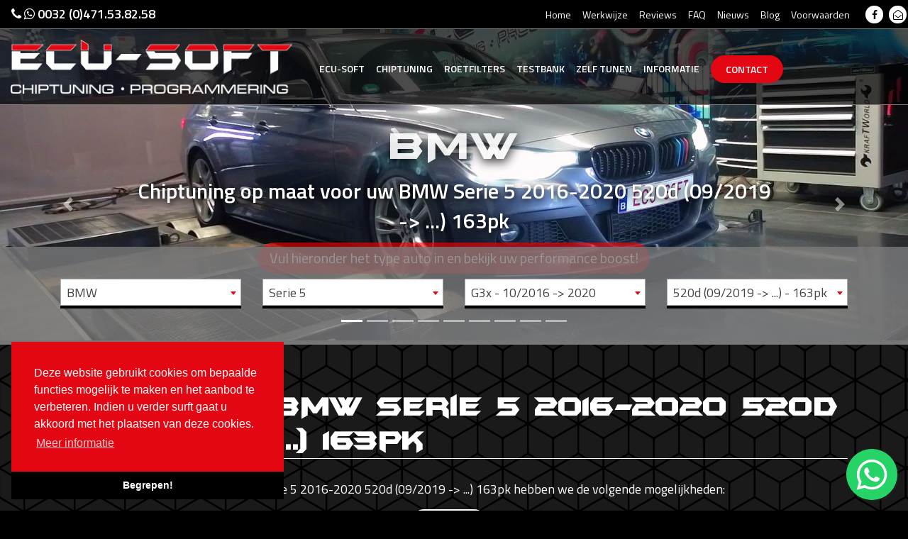

--- FILE ---
content_type: text/html; charset=UTF-8
request_url: https://www.ecu-soft.be/chiptuning/bmw/serie-5/7362/520d-09-2019-163-15201
body_size: 12789
content:
<!DOCTYPE html>
<html>
    <head>
        <meta charset="UTF-8">
        <!--[if IE]><meta http-equiv="X-UA-Compatible" content="IE=edge"><![endif]-->
        <meta name="viewport" content="width=device-width, initial-scale=1, shrink-to-fit=no">
        <meta name="msapplication-config" content="none"/>
        <title>Chiptuning BMW Serie 5 2016-2020 520d (09/2019 -&gt; ...) 163pk - ECU Soft Chiptuning</title>
        <meta name="title" content="Chiptuning BMW Serie 5 2016-2020 520d (09/2019 -&gt; ...) 163pk" />
        <meta name="description" content="Wilt u chiptuning op maat voor uw BMW Serie 5 2016-2020 520d (09/2019 -&gt; ...) 163pk? Bekijk ons chiptuning overzicht voor chiptuning op maat voor elke BMW Serie 5 2016-2020 520d (09/2019 -&gt; ...) 163pk." />
        <meta name="keywords" content="chiptuning, chippen, tunen, merken, BMW, Serie 5, 2016, 2020, 520d (09/2019 -&gt; ...), 163" />

                    <link rel="shortcut icon" href="/build/frontend/images/favicons/favicon.ico" type="image/x-icon" />
<link rel="apple-touch-icon" sizes="57x57" href="/build/frontend/images/favicons/apple-icon-57x57.png" />
<link rel="apple-touch-icon" sizes="60x60" href="/build/frontend/images/favicons/apple-icon-60x60.png" />
<link rel="apple-touch-icon" sizes="72x72" href="/build/frontend/images/favicons/apple-icon-72x72.png" />
<link rel="apple-touch-icon" sizes="76x76" href="/build/frontend/images/favicons/apple-icon-76x76.png" />
<link rel="apple-touch-icon" sizes="114x114" href="/build/frontend/images/favicons/apple-icon-114x114.png" />
<link rel="apple-touch-icon" sizes="120x120" href="/build/frontend/images/favicons/apple-icon-120x120.png" />
<link rel="apple-touch-icon" sizes="144x144" href="/build/frontend/images/favicons/apple-icon-144x144.png" />
<link rel="apple-touch-icon" sizes="152x152" href="/build/frontend/images/favicons/apple-icon-152x152.png" />
<link rel="apple-touch-icon" sizes="180x180" href="/build/frontend/images/favicons/apple-icon-180x180.png" />
<link rel="icon" type="image/png" sizes="36x36"  href="/build/frontend/images/favicons/android-icon-36x36.png">
<link rel="icon" type="image/png" sizes="48x48"  href="/build/frontend/images/favicons/android-icon-48x48.png">
<link rel="icon" type="image/png" sizes="72x72"  href="/build/frontend/images/favicons/android-icon-72x72.png">
<link rel="icon" type="image/png" sizes="96x96"  href="/build/frontend/images/favicons/android-icon-96x96.png">
<link rel="icon" type="image/png" sizes="144x144"  href="/build/frontend/images/favicons/android-icon-144x144.png">
<link rel="icon" type="image/png" sizes="192x192"  href="/build/frontend/images/favicons/android-icon-192x192.png">
<meta name="msapplication-TileColor" content="#000000">
<meta name="msapplication-TileImage" content="/build/frontend/images/favicons/ms-icon-144x144.png">
<meta name="theme-color" content="#000000">
        
                                <meta name="twitter:card" content="summary" />
            <meta name="twitter:site" content="@publisher_handle" />
            <meta name="twitter:title" content="Chiptuning BMW Serie 5 2016-2020 520d (09/2019 -&gt; ...) 163pk" />
            <meta name="twitter:description" content="Wilt u chiptuning op maat voor uw BMW Serie 5 2016-2020 520d (09/2019 -&gt; ...) 163pk? Bekijk ons chiptuning overzicht voor chiptuning op maat voor elke BMW Serie 5 2016-2020 520d (09/2019 -&gt; ...) 163pk." />
            <meta name="twitter:creator" content="@author_handle">
                            <meta name="twitter:image" content="https://www.ecu-soft.be/build/frontend/images/social/social_square.png" />
                                    <meta property="og:title" content="Chiptuning BMW Serie 5 2016-2020 520d (09/2019 -&gt; ...) 163pk" />
            <meta property="og:type" content="article" />
            <meta property="og:url" content="https://www.ecu-soft.be/chiptuning/bmw/serie-5/7362/520d-09-2019-163-15201" />
                            <meta property="og:image" content="https://www.ecu-soft.be/build/frontend/images/social/social_rectangle.png" />
                        <meta property="og:description" content="Wilt u chiptuning op maat voor uw BMW Serie 5 2016-2020 520d (09/2019 -&gt; ...) 163pk? Bekijk ons chiptuning overzicht voor chiptuning op maat voor elke BMW Serie 5 2016-2020 520d (09/2019 -&gt; ...) 163pk." />
            <meta property="og:site_name" content="ECU Soft Chiptuning" />
        
                <meta name="geo.region" content="be-VBR">
        <meta name="geo.placename" content="Dilsen-Stokkem">
        <meta name="geo.position" content="51.0302000; 5.7000890">
        <meta name="ICBM" content="51.0302000; 5.7000890">

                                <script>(function(w,d,s,l,i){w[l]=w[l]||[];w[l].push({'gtm.start':
                        new Date().getTime(),event:'gtm.js'});var f=d.getElementsByTagName(s)[0],
                    j=d.createElement(s),dl=l!='dataLayer'?'&l='+l:'';j.async=true;j.src=
                    'https://www.googletagmanager.com/gtm.js?id='+i+dl;f.parentNode.insertBefore(j,f);
                })(window,document,'script','dataLayer','GTM-T6XBH82');
            </script>
                        <meta name="google-site-verification" content="dn3pEUqxLPRFFZDj_lZS69bnAopIG8w2k63Gj7nQabo" />
                        <meta name="facebook-domain-verification" content="ccbhyo5tridy6n28psoh2nmvi4t6yu" />
                    
        
        <link rel="stylesheet" href="/build/app.f09c1436.css">
            </head>
    <body class="chiptuning-brand-model-type-engine d-flex flex-column">
                    <noscript><iframe src="https://www.googletagmanager.com/ns.html?id=GTM-T6XBH82" height="0" width="0" style="display:none;visibility:hidden"></iframe></noscript>
                <header>
    <nav class="navbar navbar-expand-md navbar-dark fixed-top">
    <a class="navbar-brand phone-number" title="" href="tel:++32471538258">
        <i class="fa fa-phone" aria-hidden="true"></i>
        <i class="fa fa-whatsapp" aria-hidden="true"></i>
        0032 (0)471.53.82.58
    </a>
    <button class="navbar-toggler collapsed"
            type="button"
            data-toggle="collapse"
            data-target="#navbarCollapse"
            aria-controls="navbarCollapse"
            aria-expanded="false"
            aria-label="Toggle navigation"
    >
        <span class="menu">Menu</span>
        <span class="icon-bar top-bar"></span>
        <span class="icon-bar middle-bar"></span>
        <span class="icon-bar bottom-bar"></span>
    </button>
    <div class="collapse navbar-collapse" id="navbarCollapse">

        
        <ul class="navbar-nav justify-content-end ml-auto">
            <li class="menu-item">
                <a href="/" class="smoothScroll">
                    Home
                </a>
            </li>

                        <li class="menu-item d-sm-none">
                <a href="/waarom-ecu-soft">
                    <span class="d-none d-lg-inline-block">Waarom </span>
                    Ecu-Soft
                    <span class="d-none d-lg-inline-block">?</span>
                </a>
            </li>
            <li class="menu-item d-sm-none">
                <a href="/chiptuning">Chiptuning</a>
            </li>
            <li class="menu-item d-sm-none">
                <a href="/roetfilter">Roetfilters</a>
            </li>
            <li class="menu-item d-sm-none">
                <a href="/testbank">
                    <span class="d-none d-lg-inline-block">Onze </span>
                    Testbank
                </a>
            </li>
            <li class="menu-item d-sm-none">
                <a href="/file-service">Zelf leren tunen</a>
            </li>
            <li class="menu-item d-sm-none">
                <a href="/informatie">Informatie</a>
            </li>
                        <li class="menu-item">
                <a href="/werkwijze">
                    Werkwijze
                </a>
            </li>
            <li class="menu-item">
                <a href="/reviews">
                    Reviews
                </a>
            </li>
            <li class="menu-item">
                <a href="/faq">
                    FAQ
                </a>
            </li>
            <li class="menu-item">
                <a href="/nieuws">
                    Nieuws
                </a>
            </li>
            <li class="menu-item">
                <a href="/blog">
                    Blog
                </a>
            </li>
                        <li class="menu-item d-sm-none">
                <a href="/contact"
                >
                    Contact
                </a>
            </li>
                        <li class="menu-item">
                <a href="/algemene-voorwaarden">
                    Voorwaarden
                </a>
            </li>
        </ul>

        <div class="sm">
            <a href="http://www.facebook.com/ecusoft.bvba/?fref=td " title="Facebook" target="_blank">
                <i class="fa fa-facebook" aria-hidden="true"></i>
            </a>
            <a href="mailto:info@ecu-soft.com" title="E-mail">
                <i class="fa fa-envelope-open-o" aria-hidden="true"></i>
            </a>
                    </div>

    </div>
</nav></header>        <main>
            
    <div id="myCarousel" class="carousel other slide carousel-fade" data-ride="carousel" data-aos="fade">
        <ol class="carousel-indicators">
                                <li data-target="#myCarousel" data-slide-to="0" class="active"></li>
                                            <li data-target="#myCarousel" data-slide-to="1"></li>
                                            <li data-target="#myCarousel" data-slide-to="2"></li>
                                            <li data-target="#myCarousel" data-slide-to="3"></li>
                                            <li data-target="#myCarousel" data-slide-to="4"></li>
                                            <li data-target="#myCarousel" data-slide-to="5"></li>
                                            <li data-target="#myCarousel" data-slide-to="6"></li>
                                            <li data-target="#myCarousel" data-slide-to="7"></li>
                                            <li data-target="#myCarousel" data-slide-to="8"></li>
                        </ol>
    <div class="carousel-inner">
                                                        <div class="carousel-item active"
                 style="background-image:url('https://www.ecu-soft.be/media/cache/slider_slide_thumbnail/images/slider_slide_image/6065e00d960ee_Bmw330e252pk85pk126nm.jpg');"
            >
                <div class="container">
                    <div class="carousel-caption">
                        <p class="heading">
                                                            BMW
                                                    </p>
                        <p class="subtitle">
                                                            Chiptuning op maat voor uw BMW Serie 5 2016-2020 520d (09/2019 -&gt; ...) 163pk
                                                    </p>
                        <p class="call-to-action">
                            <span>
                                Vul hieronder het type auto in en bekijk uw performance boost!
                            </span>
                        </p>
                    </div>
                </div>
            </div>
                                                                    <div class="carousel-item"
                 style="background-image:url('https://www.ecu-soft.be/media/cache/slider_slide_thumbnail/images/slider_slide_image/6065bc6ea1b86_bmw_335i_n54_306_pk_2007.jpg');"
            >
                <div class="container">
                    <div class="carousel-caption">
                        <p class="heading">
                                                            BMW
                                                    </p>
                        <p class="subtitle">
                                                            Chiptuning op maat voor uw BMW Serie 5 2016-2020 520d (09/2019 -&gt; ...) 163pk
                                                    </p>
                        <p class="call-to-action">
                            <span>
                                Vul hieronder het type auto in en bekijk uw performance boost!
                            </span>
                        </p>
                    </div>
                </div>
            </div>
                                                                    <div class="carousel-item"
                 style="background-image:url('https://www.ecu-soft.be/media/cache/slider_slide_thumbnail/images/slider_slide_image/5efb90dd22d43__0021s_0006_bmw%20320D%202009.jpg');"
            >
                <div class="container">
                    <div class="carousel-caption">
                        <p class="heading">
                                                            BMW
                                                    </p>
                        <p class="subtitle">
                                                            Chiptuning op maat voor uw BMW Serie 5 2016-2020 520d (09/2019 -&gt; ...) 163pk
                                                    </p>
                        <p class="call-to-action">
                            <span>
                                Vul hieronder het type auto in en bekijk uw performance boost!
                            </span>
                        </p>
                    </div>
                </div>
            </div>
                                                                    <div class="carousel-item"
                 style="background-image:url('https://www.ecu-soft.be/media/cache/slider_slide_thumbnail/images/slider_slide_image/5efb9092888a7__0021s_0002_Bmw%20530d%202019%20269pk%20324pk%20591nm%20722nm.jpg');"
            >
                <div class="container">
                    <div class="carousel-caption">
                        <p class="heading">
                                                            BMW
                                                    </p>
                        <p class="subtitle">
                                                            Chiptuning op maat voor uw BMW Serie 5 2016-2020 520d (09/2019 -&gt; ...) 163pk
                                                    </p>
                        <p class="call-to-action">
                            <span>
                                Vul hieronder het type auto in en bekijk uw performance boost!
                            </span>
                        </p>
                    </div>
                </div>
            </div>
                                                                    <div class="carousel-item"
                 style="background-image:url('https://www.ecu-soft.be/media/cache/slider_slide_thumbnail/images/slider_slide_image/6065dfe43296d_Bmw430d258pk52pk90nm.jpg');"
            >
                <div class="container">
                    <div class="carousel-caption">
                        <p class="heading">
                                                            BMW
                                                    </p>
                        <p class="subtitle">
                                                            Chiptuning op maat voor uw BMW Serie 5 2016-2020 520d (09/2019 -&gt; ...) 163pk
                                                    </p>
                        <p class="call-to-action">
                            <span>
                                Vul hieronder het type auto in en bekijk uw performance boost!
                            </span>
                        </p>
                    </div>
                </div>
            </div>
                                                                    <div class="carousel-item"
                 style="background-image:url('https://www.ecu-soft.be/media/cache/slider_slide_thumbnail/images/slider_slide_image/6065bca616ba9_bmw_x5_3_0d_235_pk_2014.jpg');"
            >
                <div class="container">
                    <div class="carousel-caption">
                        <p class="heading">
                                                            BMW
                                                    </p>
                        <p class="subtitle">
                                                            Chiptuning op maat voor uw BMW Serie 5 2016-2020 520d (09/2019 -&gt; ...) 163pk
                                                    </p>
                        <p class="call-to-action">
                            <span>
                                Vul hieronder het type auto in en bekijk uw performance boost!
                            </span>
                        </p>
                    </div>
                </div>
            </div>
                                                                    <div class="carousel-item"
                 style="background-image:url('https://www.ecu-soft.be/media/cache/slider_slide_thumbnail/images/slider_slide_image/5efb90e93e9db__0021s_0007_Bmw%20116D%20116%20pk%202013.jpg');"
            >
                <div class="container">
                    <div class="carousel-caption">
                        <p class="heading">
                                                            BMW
                                                    </p>
                        <p class="subtitle">
                                                            Chiptuning op maat voor uw BMW Serie 5 2016-2020 520d (09/2019 -&gt; ...) 163pk
                                                    </p>
                        <p class="call-to-action">
                            <span>
                                Vul hieronder het type auto in en bekijk uw performance boost!
                            </span>
                        </p>
                    </div>
                </div>
            </div>
                                                                    <div class="carousel-item"
                 style="background-image:url('https://www.ecu-soft.be/media/cache/slider_slide_thumbnail/images/slider_slide_image/6065bc2c016ec_bmw_635d_286_pk_2008.jpg');"
            >
                <div class="container">
                    <div class="carousel-caption">
                        <p class="heading">
                                                            BMW
                                                    </p>
                        <p class="subtitle">
                                                            Chiptuning op maat voor uw BMW Serie 5 2016-2020 520d (09/2019 -&gt; ...) 163pk
                                                    </p>
                        <p class="call-to-action">
                            <span>
                                Vul hieronder het type auto in en bekijk uw performance boost!
                            </span>
                        </p>
                    </div>
                </div>
            </div>
                                                                    <div class="carousel-item"
                 style="background-image:url('https://www.ecu-soft.be/media/cache/slider_slide_thumbnail/images/slider_slide_image/6065bc122ba37_bmw_135i_2014_326_pk_en_450_nm_mod_381_8_en_522_nm.jpg');"
            >
                <div class="container">
                    <div class="carousel-caption">
                        <p class="heading">
                                                            BMW
                                                    </p>
                        <p class="subtitle">
                                                            Chiptuning op maat voor uw BMW Serie 5 2016-2020 520d (09/2019 -&gt; ...) 163pk
                                                    </p>
                        <p class="call-to-action">
                            <span>
                                Vul hieronder het type auto in en bekijk uw performance boost!
                            </span>
                        </p>
                    </div>
                </div>
            </div>
                        </div>
        <a class="carousel-control-prev" href="#myCarousel" role="button" data-slide="prev">
        <span class="carousel-control-prev-icon" aria-hidden="true"></span>
        <span class="sr-only">Previous</span>
    </a>
    <a class="carousel-control-next" href="#myCarousel" role="button" data-slide="next">
        <span class="carousel-control-next-icon" aria-hidden="true"></span>
        <span class="sr-only">Next</span>
    </a>
            <div class="brand-make-model">
        <div class="container">
            <div class="row">
                        <div class="col-12 col-sm-3">
                <label for="brand" class="hidden"></label>
                <select id="carousel_filter_brand"
                        class="filter_brand"                        tabindex="1"
                >
                    <option>Selecteer merk</option>
                                            <option value="1">Alfa Romeo</option>
                                            <option value="2">Alpina</option>
                                            <option value="3">Alpine</option>
                                            <option value="4">Ariel Motors</option>
                                            <option value="103">Artega</option>
                                            <option value="5">Aston Martin</option>
                                            <option value="6">Audi</option>
                                            <option value="7">Bentley</option>
                                            <option value="8" selected="selected">BMW</option>
                                            <option value="9">Borgward</option>
                                            <option value="10">Bugatti</option>
                                            <option value="11">Buick</option>
                                            <option value="106">BYD</option>
                                            <option value="12">Cadillac</option>
                                            <option value="13">Caterham</option>
                                            <option value="14">Chevrolet</option>
                                            <option value="15">Chrysler</option>
                                            <option value="16">Citroën</option>
                                            <option value="17">Cupra</option>
                                            <option value="18">Dacia</option>
                                            <option value="19">Daewoo</option>
                                            <option value="20">Dodge</option>
                                            <option value="21">DS</option>
                                            <option value="22">Ferrari</option>
                                            <option value="23">Fiat</option>
                                            <option value="24">Ford</option>
                                            <option value="25">Geely</option>
                                            <option value="26">GWM</option>
                                            <option value="27">Holden</option>
                                            <option value="28">Honda</option>
                                            <option value="29">Hyundai</option>
                                            <option value="107">Ineos</option>
                                            <option value="30">Infiniti</option>
                                            <option value="31">Isuzu</option>
                                            <option value="32">Iveco</option>
                                            <option value="33">JAC</option>
                                            <option value="34">Jaguar</option>
                                            <option value="35">Jeep</option>
                                            <option value="36">Kia</option>
                                            <option value="37">KTM</option>
                                            <option value="38">Lamborghini</option>
                                            <option value="39">Lancia</option>
                                            <option value="40">Landrover</option>
                                            <option value="41">Lexus</option>
                                            <option value="42">Lincoln</option>
                                            <option value="43">Lotus</option>
                                            <option value="44">Mahindra</option>
                                            <option value="45">MAN</option>
                                            <option value="46">Maserati</option>
                                            <option value="47">Mazda</option>
                                            <option value="48">McLaren</option>
                                            <option value="49">Mercedes</option>
                                            <option value="50">MG</option>
                                            <option value="51">Mini</option>
                                            <option value="52">Mitsubishi</option>
                                            <option value="108">Morgan</option>
                                            <option value="109">MPM</option>
                                            <option value="53">Nissan</option>
                                            <option value="54">Opel</option>
                                            <option value="55">Pagani</option>
                                            <option value="56">Peugeot</option>
                                            <option value="57">PGO</option>
                                            <option value="58">Piaggio</option>
                                            <option value="59">Porsche</option>
                                            <option value="60">Renault</option>
                                            <option value="61">Rolls Royce</option>
                                            <option value="62">Saab</option>
                                            <option value="63">Samsung</option>
                                            <option value="64">Scion</option>
                                            <option value="65">Seat</option>
                                            <option value="66">Secma</option>
                                            <option value="67">Skoda</option>
                                            <option value="68">Smart</option>
                                            <option value="69">SsangYong</option>
                                            <option value="70">Subaru</option>
                                            <option value="71">Suzuki</option>
                                            <option value="72">Tata</option>
                                            <option value="163">Tesla</option>
                                            <option value="73">Toyota</option>
                                            <option value="74">Volkswagen</option>
                                            <option value="75">Volvo</option>
                                            <option value="76">Westfield</option>
                                            <option value="77">Wiesmann</option>
                                    </select>
            </div>
                        <div class="col-12 col-sm-3">
                <label for="model" class="hidden"></label>
                <select id="carousel_filter_model"
                        class="filter_model"                        tabindex="2"
                >
                    <option>Selecteer model</option>
                                            <option value="85">i8</option>
                                            <option value="86">iX3</option>
                                            <option value="87">Serie 1</option>
                                            <option value="88">Serie 2</option>
                                            <option value="89">Serie 2 GC</option>
                                            <option value="90">Serie 2 Gran/Active Tourer</option>
                                            <option value="91">Serie 3</option>
                                            <option value="92">Serie 3 GT</option>
                                            <option value="93">Serie 4</option>
                                            <option value="94">Serie 4 GC</option>
                                            <option value="95" selected="selected">Serie 5</option>
                                            <option value="96">Serie 5 GT</option>
                                            <option value="97">Serie 6</option>
                                            <option value="98">Serie 6 GC</option>
                                            <option value="99">Serie 6 GT</option>
                                            <option value="100">Serie 7</option>
                                            <option value="101">Serie 8</option>
                                            <option value="102">Serie 8 GC</option>
                                            <option value="103">1M Coupé</option>
                                            <option value="104">M2</option>
                                            <option value="105">M3</option>
                                            <option value="106">M4</option>
                                            <option value="107">M5</option>
                                            <option value="108">M6</option>
                                            <option value="109">M8</option>
                                            <option value="110">X1</option>
                                            <option value="111">X2</option>
                                            <option value="112">X3</option>
                                            <option value="113">X3 M</option>
                                            <option value="114">X4</option>
                                            <option value="115">X4 M</option>
                                            <option value="116">X5</option>
                                            <option value="117">X5 M</option>
                                            <option value="118">X6</option>
                                            <option value="119">X6 M</option>
                                            <option value="120">X7</option>
                                            <option value="121">Z1</option>
                                            <option value="122">Z3</option>
                                            <option value="123">Z4</option>
                                            <option value="124">Z8</option>
                                            <option value="931">iX</option>
                                            <option value="1021">i3</option>
                                            <option value="1022">i4</option>
                                            <option value="1023">i7</option>
                                            <option value="1024">iX1</option>
                                            <option value="1025">XM</option>
                                    </select>
            </div>
            <div class="col-12 col-sm-3">
                <label for="year" class="hidden"></label>
                <select id="carousel_filter_year"
                        class="filter_year"                        tabindex="3"
                >
                    <option>Selecteer type</option>
                                            <option value="200">E39 - 1995 -&gt; 2003</option>
                                            <option value="201">E6x - 2003 -&gt; 2010</option>
                                            <option value="202">F1x - 2010 -&gt; 10/2016</option>
                                            <option value="203" selected="selected">G3x - 10/2016 -&gt; 2020</option>
                                            <option value="204">G3x LCI - 07/2020 -&gt; ...</option>
                                            <option value="1780">G6x - 2023 -&gt; ...</option>
                                    </select>
            </div>
            <div class="col-12 col-sm-3">
                <label for="engine" class="hidden"></label>
                <select id="carousel_filter_engine"
                        class="filter_engine"                        tabindex="4"
                >
                    <option>Selecteer motor</option>
                                            <option value="1113">518d - 136pk</option>
                                            <option value="1112">518d - 150pk</option>
                                            <option value="1114">520d - 163pk</option>
                                            <option value="1115">520d - 190pk</option>
                                            <option value="1116" selected="selected">520d (09/2019 -&gt; ...) - 163pk</option>
                                            <option value="1117">520d (09/2019 -&gt; ...) - 190pk</option>
                                            <option value="1120">520e - 204pk</option>
                                            <option value="1118">520i - 170pk</option>
                                            <option value="1119">520i - 184pk</option>
                                            <option value="1121">520i - 184pk</option>
                                            <option value="1122">520i (GPF) - 184pk</option>
                                            <option value="1123">525d - 211pk</option>
                                            <option value="1124">525d - 231pk</option>
                                            <option value="1125">530d - 265pk</option>
                                            <option value="1126">530e - 252pk</option>
                                            <option value="1127">530e - 292pk</option>
                                            <option value="1128">530i - 252pk</option>
                                            <option value="1129">540d - 320pk</option>
                                            <option value="1130">540i - 340pk</option>
                                            <option value="1131">540i (PP) - 360pk</option>
                                            <option value="1132">M5 (F90) - 4.4 V8 Bi-Turbo - 600pk</option>
                                            <option value="1133">M5 Competition (F90) - 4.4 V8 Bi-Turbo - 625pk</option>
                                            <option value="7193">M5 CS (F90) - 4.4 V8 Bi-Turbo - 635pk</option>
                                            <option value="1134">M550d - 400pk</option>
                                            <option value="1136">M550i - 462pk</option>
                                            <option value="1135">M550i - 530pk</option>
                                    </select>
            </div>
        </div>
        </div>
    </div>
</div>
    <div id="menu2" class="overlay text-center text-md-left">

    <div class="row">
        <div class="col-md-4">
            <a href="/" class="logo image ml-auto" title="Ecu-soft" data-aos="fade-in">
                <img src="/build/frontend/images/logo_ecusoft.png"
                     alt="Ecu-soft Chiptuning &amp; Programmering">
            </a>
        </div>
        <div class="col-12 col-lg-8 d-none d-md-block">
            <nav class="navbar2 navbar-expand-md d-none d-sm-block" data-aos="fade-in">
                <button class="navbar-toggler"
                        type="button"
                        data-toggle="collapse"
                        data-target="#navbarCollapse2"
                        aria-controls="navbarCollapse2"
                        aria-expanded="false"
                        aria-label="Toggle navigation">
                    <span class="navbar-toggler-icon"></span>
                </button>
                <div class="collapse navbar-collapse" id="navbarCollapse2">
                    <ul class="navbar-nav mr-auto">
                                                <li class="menu-item">
                            <a href="/waarom-ecu-soft">
                                <span class="d-none d-lg-inline-block">Waarom </span>
                                Ecu-Soft
                                <span class="d-none d-lg-inline-block">?</span>
                            </a>
                        </li>
                        <li class="menu-item">
                            <a href="/chiptuning">Chiptuning</a>
                        </li>
                        <li class="menu-item">
                            <a href="/roetfilter">Roetfilters</a>
                        </li>
                        <li class="menu-item">
                            <a href="/testbank">
                                <span class="d-none d-lg-inline-block">Onze </span>
                                Testbank
                            </a>
                        </li>
                        <li class="menu-item">
                            <a href="/file-service">Zelf <span class="d-none d-lg-inline-block">leren </span> tunen</a>
                        </li>
                        <li class="menu-item">
                            <a href="/informatie">Informatie</a>
                        </li>
                        <li class="menu-item float-right">
                            <a class="btn btn-primary float-sm-right"
                               href="/contact"
                            >
                                Contact
                            </a>
                        </li>
                    </ul>
                </div>
            </nav>
        </div>
    </div>

</div>
    <div class="container intro-text">
        <div class="row">
            <div class="col-12">
                <h1 class="page-header">
                    Chiptuning BMW Serie 5 2016-2020 520d (09/2019 -&gt; ...) 163pk
                </h1>
            </div>
        </div>
        <div class="row">
            <div class="col-12 text-center page-title">
                Voor de BMW Serie 5 2016-2020 520d (09/2019 -&gt; ...) 163pk hebben we de volgende mogelijkheden:
            </div>
        </div>
        <div class="row">
            <div class="description col-12">
                <ul class="nav nav-pills mb-3 justify-content-center" id="pills-tab" role="tablist">
                                                                                        <li class="nav-item">
                            <a class="active btn btn-quaternary"
                               id="pills-stage1-tab"
                               data-toggle="pill"
                               data-tuning-type="Stage 1"
                               href="#pills-stage1"
                               role="tab"
                               aria-controls="pills-stage1-tab"
                               aria-selected="false">
                                Stage 1
                            </a>
                        </li>
                                                        </ul>
                <div id="pills-tabContent" class="tab-content" data-aos="fade-up">
                                                                                                                <div class="tab-pane fade show active"
                             id="pills-stage1"
                             role="tabpanel"
                             aria-labelledby="pills-stage1-tab">

                            <div class="row gray-bg">
                                <div class="col-12 col-md-8">

                                    <div class="specs">
                                                                                <table class="table">
                                            <tr>
                                                <th>&nbsp;</th>
                                                <th>Origineel</th>
                                                <th>Na tuning</th>
                                                <th>Resultaat</th>
                                            </tr>
                                            <tr>
                                                <td>
                                                    Vermogen:
                                                </td>
                                                <td>
                                                    163
                                                    <span class="gray italic">pk</span>
                                                </td>
                                                <td>
                                                    220
                                                    <span class="gray italic">pk</span>
                                                </td>
                                                <td>
                                                    <span class="red">+ 57</span>
                                                    <span class="gray italic">pk</span>
                                                </td>
                                            </tr>
                                            <tr>
                                                <td>
                                                    Koppel:
                                                </td>
                                                <td>
                                                    400
                                                    <span class="gray italic">Nm</span>
                                                </td>
                                                <td>
                                                    480
                                                    <span class="gray italic">Nm</span>
                                                </td>
                                                <td>
                                                    <span class="red">+ 80</span>
                                                    <span class="gray italic">Nm</span>
                                                </td>
                                            </tr>
                                        </table>
                                        <p class="italic">
                                            Bovengenoemde resultaat is een gemiddelde van de uitgevoerde metingen
                                        </p>
                                                                                <a href="#chip-tuning-form" class="sticker">
    <span class="big">Dit Wil ik!</span>
    <span class="small">Neem contact met ons op</span>
</a>                                    </div>

                                </div>
                                <div class="col-12 col-sm-12 col-md-4 no-padding no-gutters">
                                    <div class="usps">
    <h3>De zekerheid van ECU-SOFT</h3>
    <ul>
        <li>
            <i class="fa fa-check-circle"></i>
            Maatwerk tuning, op uw wensen afgestemd
        </li>
        <li>
            <i class="fa fa-check-circle"></i>
            Meer snelheid, rendement of vermogen
        </li>
        <li>
            <i class="fa fa-check-circle"></i>
            Gegarandeerd jarenlang plezier
        </li>
        <li>
            <i class="fa fa-check-circle"></i>
            Service &amp; kwaliteit
        </li>
    </ul>
</div>                                </div>

                        </div>
                        <div class="row">
                            <div class="col-12 col-sm-8">
                                <div class="more-info">
                                    <h2>Stage 1</h2>
<p>
    Stage 1 chiptuning is het aanpassen van bestaande motorsoftware. Het vermogen van de motor wordt hiermee vergroot.
    Stage 1 chiptuning is een betrouwbare en veilige manier van tuning die door onze eigen specialisten altijd als
    maatwerk wordt uitgevoerd.
</p>                                </div>
                            </div>
                            <div class="col-12 col-sm-4">
                                <p class="miniature text-center">
                                    <img src="/uploads/model_year_miniature/203.png"
     alt="BMW Serie 5 G3x - 10/2016 -&gt; 2020 Chiptuning"
     data-aos="fade"
/>                                </p>
                            </div>
                        </div>
                    </div>
                                        
                                                            
                </div>
            </div>
        </div>
    </div>

    <div id="dev-info" class="modal" tabindex="-1" role="dialog">
    <div class="modal-dialog" role="document">
        <div class="modal-content">
            <div class="modal-header">
                <h5 class="modal-title">Info</h5>
                <button type="button" class="close" data-dismiss="modal" aria-label="Close">
                    <span aria-hidden="true">&times;</span>
                </button>
            </div>
            <div class="modal-body">
                <p>
                    PowerTrainId: 1116<br />
                    <br />
                    Internal:<br />
                    BrandId: 8<br />
                    VehicleModelId: 95<br />
                    VehicleModelYearId: 203<br />
                    VehiclePowerTrainId: 1116<br />
                    VehicleEngineId: 1116<br />
                    <br />
                    External:<br />
                    BrandId: 5<br />
                    VehicleModelId: 571<br />
                    VehicleModelYearId: 7362<br />
                    VehiclePowerTrainId: 12035<br />
                    VehicleEngineId: 15201<br />
                </p>
            </div>
            <div class="modal-footer">
                <button type="button" class="btn btn-primary" data-dismiss="modal">Close</button>
            </div>
        </div>
    </div>
</div>
    <div class="carousel-reviews d-block">
    <div class="container" data-aos="fade">
        <div class="row">
            <div class="left col-1">
                <div class="swiper-button-prev"></div>
            </div>
            <div class="center col-10">
                                <div class="swiper-container">
                                        <div class="swiper-wrapper">
                                                                            <div class="swiper-slide">
                                <ul class="rating">
                                                                        <li><img src="/build/frontend/images/star.png" alt=""></li>
                                                                        <li><img src="/build/frontend/images/star.png" alt=""></li>
                                                                        <li><img src="/build/frontend/images/star.png" alt=""></li>
                                                                        <li><img src="/build/frontend/images/star.png" alt=""></li>
                                                                        <li><img src="/build/frontend/images/star.png" alt=""></li>
                                                                    </ul>
                                <div class="desc">
                                    zeer vriendelijk onthaal.
corsa 1.4 van 89 nr 101pk, en van130 nr 143 kn.
duidelijk vinniger en het gebruik waar het me om te doen was van 6,2 naar 5 terug gebracht.
bedankt ecu team!
                                </div>
                                <div class="author">
                                    <div class="name">Danny Klerks</div>
                                </div>
                            </div>
                                                    <div class="swiper-slide">
                                <ul class="rating">
                                                                        <li><img src="/build/frontend/images/star.png" alt=""></li>
                                                                        <li><img src="/build/frontend/images/star.png" alt=""></li>
                                                                        <li><img src="/build/frontend/images/star.png" alt=""></li>
                                                                        <li><img src="/build/frontend/images/star.png" alt=""></li>
                                                                        <li><img src="/build/frontend/images/star.png" alt=""></li>
                                                                    </ul>
                                <div class="desc">
                                    Augustus vorig jaar mijn BMW F20 116D laten chiptunen. Enorm veel kracht winst en wagen rijdt veel vlotter!
Steeds zeer gastvrij en snel antwoord. AANRADER!
                                </div>
                                <div class="author">
                                    <div class="name">Kaylan Docx</div>
                                </div>
                            </div>
                                                    <div class="swiper-slide">
                                <ul class="rating">
                                                                        <li><img src="/build/frontend/images/star.png" alt=""></li>
                                                                        <li><img src="/build/frontend/images/star.png" alt=""></li>
                                                                        <li><img src="/build/frontend/images/star.png" alt=""></li>
                                                                        <li><img src="/build/frontend/images/star.png" alt=""></li>
                                                                        <li><img src="/build/frontend/images/star.png" alt=""></li>
                                                                    </ul>
                                <div class="desc">
                                    Zeer professioneel......mijn Dodge Ram rijd nu zoals hij hoort te rijden....super 👌
                                </div>
                                <div class="author">
                                    <div class="name">Steven Camerier</div>
                                </div>
                            </div>
                                                    <div class="swiper-slide">
                                <ul class="rating">
                                                                        <li><img src="/build/frontend/images/star.png" alt=""></li>
                                                                        <li><img src="/build/frontend/images/star.png" alt=""></li>
                                                                        <li><img src="/build/frontend/images/star.png" alt=""></li>
                                                                        <li><img src="/build/frontend/images/star.png" alt=""></li>
                                                                        <li><img src="/build/frontend/images/star.png" alt=""></li>
                                                                    </ul>
                                <div class="desc">
                                    Mijn BMW F20 118i (170pk) laten chippen afgelopen weekend.
Had voor tuning 172 pk, na behandeling 224 pk. Een aardig verschil dus!
Auto rijdt nog steeds goed, dus tot zover tevreden :-)!
                                </div>
                                <div class="author">
                                    <div class="name">Luke Banning</div>
                                </div>
                            </div>
                                                    <div class="swiper-slide">
                                <ul class="rating">
                                                                        <li><img src="/build/frontend/images/star.png" alt=""></li>
                                                                        <li><img src="/build/frontend/images/star.png" alt=""></li>
                                                                        <li><img src="/build/frontend/images/star.png" alt=""></li>
                                                                        <li><img src="/build/frontend/images/star.png" alt=""></li>
                                                                        <li><img src="/build/frontend/images/star.png" alt=""></li>
                                                                    </ul>
                                <div class="desc">
                                    Dinsdag met de Ram 1500 langs geweest.
Was van tevoren een beetje wantrouwend want al eens bij een tuner in Huizen geweest en het resultaat daar was te verwaarlozen.
Maar goed nadat hij klaar was even een proefrit gemaakt en viel gelijk op dat de Ram va...
                                </div>
                                <div class="author">
                                    <div class="name">Wil van Hoven</div>
                                </div>
                            </div>
                                                    <div class="swiper-slide">
                                <ul class="rating">
                                                                        <li><img src="/build/frontend/images/star.png" alt=""></li>
                                                                        <li><img src="/build/frontend/images/star.png" alt=""></li>
                                                                        <li><img src="/build/frontend/images/star.png" alt=""></li>
                                                                        <li><img src="/build/frontend/images/star.png" alt=""></li>
                                                                        <li><img src="/build/frontend/images/star.png" alt=""></li>
                                                                    </ul>
                                <div class="desc">
                                    Een jaar geleden bij Ecosoft geweest met mijn BMW 520i van 2015. Wagen is van 182 pk origineel naar 272 pk gegaan. WAT EEN VERSCHIL, het rijdt als een compleet andere auto. Super! Ook na het tunen geen problemen gehad met de wagen, alles prima. Met de vol...
                                </div>
                                <div class="author">
                                    <div class="name">Roel Derckx</div>
                                </div>
                            </div>
                                                    <div class="swiper-slide">
                                <ul class="rating">
                                                                        <li><img src="/build/frontend/images/star.png" alt=""></li>
                                                                        <li><img src="/build/frontend/images/star.png" alt=""></li>
                                                                        <li><img src="/build/frontend/images/star.png" alt=""></li>
                                                                        <li><img src="/build/frontend/images/star.png" alt=""></li>
                                                                        <li><img src="/build/frontend/images/star.png" alt=""></li>
                                                                    </ul>
                                <div class="desc">
                                    Wat een service.
Ik prijs die iedereen aan .
Heel vriendelijke man legt u alles uit als je vragen hebt.
Niets is hem te veel .
En wat een verschil na de tuning.
Ik mocht een proefrit doen en merkte het al als ik in 1 ste versnelling zat.
En dan wete...
                                </div>
                                <div class="author">
                                    <div class="name">Mario Joseph</div>
                                </div>
                            </div>
                                                    <div class="swiper-slide">
                                <ul class="rating">
                                                                        <li><img src="/build/frontend/images/star.png" alt=""></li>
                                                                        <li><img src="/build/frontend/images/star.png" alt=""></li>
                                                                        <li><img src="/build/frontend/images/star.png" alt=""></li>
                                                                        <li><img src="/build/frontend/images/star.png" alt=""></li>
                                                                        <li><img src="/build/frontend/images/star.png" alt=""></li>
                                                                    </ul>
                                <div class="desc">
                                    Auto rijdt super. Echt een aanrader voor iedereen die professioneel wil laten tunen. Thanks
                                </div>
                                <div class="author">
                                    <div class="name">Ashwin Ramautar</div>
                                </div>
                            </div>
                                            </div>
                                        <div class="swiper-pagination"></div>
                                                                            </div>
            </div>
            <div class="right col-1">
                <div class="swiper-button-next"></div>
            </div>
        </div>
        <div class="row bottom">
            <div class="col-12 text-center">
                <a href="/reviews/review" class="btn-link addreview">
                    <i class="fa fa-angle-double-right" aria-hidden="true"></i>
                    Schrijf uw review
                </a>
                &nbsp;
                <a href="/reviews" class="btn-link addreview">
                    <i class="fa fa-angle-double-right" aria-hidden="true"></i>
                    Bekijk alle reviews
                </a>
            </div>
        </div>
    </div>
</div>
    <div class="gallery">
    <div class="container">
        <div class="row">
                        <div class="item col-12 col-sm-3 padding-6" data-aos="fade">
                                                                <a href="https://www.ecu-soft.be/media/cache/gallery_image/images/gallery_image/60741a287955a_Bmw%20116D%20116%20pk%202013.jpeg"
                   data-fancybox="gallery"
                   rel="gallery"
                   class="fancybox"
                   title="Chiptuning Bmw 116D 116 pk 2013">
                    <img src="https://www.ecu-soft.be/media/cache/gallery_image_thumbnail/images/gallery_image/60741a287955a_Bmw%20116D%20116%20pk%202013.jpeg"
                         alt="Maatwerk Chiptuning Bmw 116D 116 pk 2013"
                         class="img-fluid img-responsive"
                    />
                </a>
            </div>
                        <div class="item col-12 col-sm-3 padding-6" data-aos="fade">
                                                                <a href="https://www.ecu-soft.be/media/cache/gallery_image/images/gallery_image/60741a3bea25a_BMW%20116i%202014%20ori%20136%20pk%20en%20220%20Nm%20mod%20221%2C3%20en%20323%20Nm.jpeg"
                   data-fancybox="gallery"
                   rel="gallery"
                   class="fancybox"
                   title="Chiptuning BMW 116i 2014 ori 136 pk en 220 Nm mod 221,3 en 323 Nm">
                    <img src="https://www.ecu-soft.be/media/cache/gallery_image_thumbnail/images/gallery_image/60741a3bea25a_BMW%20116i%202014%20ori%20136%20pk%20en%20220%20Nm%20mod%20221%2C3%20en%20323%20Nm.jpeg"
                         alt="Maatwerk Chiptuning BMW 116i 2014 ori 136 pk en 220 Nm mod 221,3 en 323 Nm"
                         class="img-fluid img-responsive"
                    />
                </a>
            </div>
                        <div class="item col-12 col-sm-3 padding-6" data-aos="fade">
                                                                <a href="https://www.ecu-soft.be/media/cache/gallery_image/images/gallery_image/60741a4d8d3bf_BMW%20118d%20136%20pk%202008.jpeg"
                   data-fancybox="gallery"
                   rel="gallery"
                   class="fancybox"
                   title="Chiptuning BMW 118D 136 pk 2008">
                    <img src="https://www.ecu-soft.be/media/cache/gallery_image_thumbnail/images/gallery_image/60741a4d8d3bf_BMW%20118d%20136%20pk%202008.jpeg"
                         alt="Maatwerk Chiptuning BMW 118D 136 pk 2008"
                         class="img-fluid img-responsive"
                    />
                </a>
            </div>
                        <div class="item col-12 col-sm-3 padding-6" data-aos="fade">
                                                                <a href="https://www.ecu-soft.be/media/cache/gallery_image/images/gallery_image/60741a5c70df3_BMW%20135i%202014%20326%20pk%20en%20450%20nm%20mod%20381.8%20en%20522%20Nm.jpeg"
                   data-fancybox="gallery"
                   rel="gallery"
                   class="fancybox"
                   title="Chiptuning BMW 135i 2014 326 pk en 450 nm mod 381.8 en 522 Nm">
                    <img src="https://www.ecu-soft.be/media/cache/gallery_image_thumbnail/images/gallery_image/60741a5c70df3_BMW%20135i%202014%20326%20pk%20en%20450%20nm%20mod%20381.8%20en%20522%20Nm.jpeg"
                         alt="Maatwerk Chiptuning BMW 135i 2014 326 pk en 450 nm mod 381.8 en 522 Nm"
                         class="img-fluid img-responsive"
                    />
                </a>
            </div>
                        <div class="item col-12 col-sm-3 padding-6" data-aos="fade">
                                                                <a href="https://www.ecu-soft.be/media/cache/gallery_image/images/gallery_image/60741a6a28905_BMW%20318D%20122%20pk%202004.jpeg"
                   data-fancybox="gallery"
                   rel="gallery"
                   class="fancybox"
                   title="Chiptuning BMW 318D 122 pk 2004">
                    <img src="https://www.ecu-soft.be/media/cache/gallery_image_thumbnail/images/gallery_image/60741a6a28905_BMW%20318D%20122%20pk%202004.jpeg"
                         alt="Maatwerk Chiptuning BMW 318D 122 pk 2004"
                         class="img-fluid img-responsive"
                    />
                </a>
            </div>
                        <div class="item col-12 col-sm-3 padding-6" data-aos="fade">
                                                                <a href="https://www.ecu-soft.be/media/cache/gallery_image/images/gallery_image/60741a792cd0e_BMW%20320D%20150%20pk%202007.jpeg"
                   data-fancybox="gallery"
                   rel="gallery"
                   class="fancybox"
                   title="Chiptuning BMW 320D 150 pk 2007">
                    <img src="https://www.ecu-soft.be/media/cache/gallery_image_thumbnail/images/gallery_image/60741a792cd0e_BMW%20320D%20150%20pk%202007.jpeg"
                         alt="Maatwerk Chiptuning BMW 320D 150 pk 2007"
                         class="img-fluid img-responsive"
                    />
                </a>
            </div>
                        <div class="item col-12 col-sm-3 padding-6" data-aos="fade">
                                                                <a href="https://www.ecu-soft.be/media/cache/gallery_image/images/gallery_image/60741a8650a22_bmw%20320D%202009.jpeg"
                   data-fancybox="gallery"
                   rel="gallery"
                   class="fancybox"
                   title="Chiptuning bmw 320D 2009">
                    <img src="https://www.ecu-soft.be/media/cache/gallery_image_thumbnail/images/gallery_image/60741a8650a22_bmw%20320D%202009.jpeg"
                         alt="Maatwerk Chiptuning bmw 320D 2009"
                         class="img-fluid img-responsive"
                    />
                </a>
            </div>
                        <div class="item col-12 col-sm-3 padding-6" data-aos="fade">
                                                                <a href="https://www.ecu-soft.be/media/cache/gallery_image/images/gallery_image/60741a962243a_BMW%20320d%20Coupe%20163%20pk%202008.jpeg"
                   data-fancybox="gallery"
                   rel="gallery"
                   class="fancybox"
                   title="Chiptuning BMW 320D Coupe 163 pk 2008">
                    <img src="https://www.ecu-soft.be/media/cache/gallery_image_thumbnail/images/gallery_image/60741a962243a_BMW%20320d%20Coupe%20163%20pk%202008.jpeg"
                         alt="Maatwerk Chiptuning BMW 320D Coupe 163 pk 2008"
                         class="img-fluid img-responsive"
                    />
                </a>
            </div>
                        <div class="item col-12 col-sm-3 padding-6" data-aos="fade">
                                                                <a href="https://www.ecu-soft.be/media/cache/gallery_image/images/gallery_image/60741aa370a1f_BMW%20335i%20N54%20306%20pk%202007.jpeg"
                   data-fancybox="gallery"
                   rel="gallery"
                   class="fancybox"
                   title="Chiptuning BMW 335i N54 306 pk 2007">
                    <img src="https://www.ecu-soft.be/media/cache/gallery_image_thumbnail/images/gallery_image/60741aa370a1f_BMW%20335i%20N54%20306%20pk%202007.jpeg"
                         alt="Maatwerk Chiptuning BMW 335i N54 306 pk 2007"
                         class="img-fluid img-responsive"
                    />
                </a>
            </div>
                        <div class="item col-12 col-sm-3 padding-6" data-aos="fade">
                                                                <a href="https://www.ecu-soft.be/media/cache/gallery_image/images/gallery_image/60741ab340076_BMW%20420i%202017%20ori%20184%20en%20270%20Nm%20mod%20261%2C9%20en%20422%2C7%20Nm.jpeg"
                   data-fancybox="gallery"
                   rel="gallery"
                   class="fancybox"
                   title="Chiptuning BMW 420i 2017 ori 184 en 270 Nm mod 261,9 en 422,7 Nm">
                    <img src="https://www.ecu-soft.be/media/cache/gallery_image_thumbnail/images/gallery_image/60741ab340076_BMW%20420i%202017%20ori%20184%20en%20270%20Nm%20mod%20261%2C9%20en%20422%2C7%20Nm.jpeg"
                         alt="Maatwerk Chiptuning BMW 420i 2017 ori 184 en 270 Nm mod 261,9 en 422,7 Nm"
                         class="img-fluid img-responsive"
                    />
                </a>
            </div>
                        <div class="item col-12 col-sm-3 padding-6" data-aos="fade">
                                                                <a href="https://www.ecu-soft.be/media/cache/gallery_image/images/gallery_image/60741ac00b1ee_BMW%20520D%20184%20pk%202013.jpeg"
                   data-fancybox="gallery"
                   rel="gallery"
                   class="fancybox"
                   title="Chiptuning BMW 520D 184 pk 2013">
                    <img src="https://www.ecu-soft.be/media/cache/gallery_image_thumbnail/images/gallery_image/60741ac00b1ee_BMW%20520D%20184%20pk%202013.jpeg"
                         alt="Maatwerk Chiptuning BMW 520D 184 pk 2013"
                         class="img-fluid img-responsive"
                    />
                </a>
            </div>
                        <div class="item col-12 col-sm-3 padding-6" data-aos="fade">
                                                                <a href="https://www.ecu-soft.be/media/cache/gallery_image/images/gallery_image/60741aceef304_BMW%20525D%20204%20pk%202012.jpeg"
                   data-fancybox="gallery"
                   rel="gallery"
                   class="fancybox"
                   title="Chiptuning BMW 525D 204 pk 2012">
                    <img src="https://www.ecu-soft.be/media/cache/gallery_image_thumbnail/images/gallery_image/60741aceef304_BMW%20525D%20204%20pk%202012.jpeg"
                         alt="Maatwerk Chiptuning BMW 525D 204 pk 2012"
                         class="img-fluid img-responsive"
                    />
                </a>
            </div>
                        <div class="item col-12 col-sm-3 padding-6" data-aos="fade">
                                                                <a href="https://www.ecu-soft.be/media/cache/gallery_image/images/gallery_image/60741adcde058_BMW%20525d%20204%20pk%202013.jpeg"
                   data-fancybox="gallery"
                   rel="gallery"
                   class="fancybox"
                   title="Chiptuning BMW 525D 204 pk 2013">
                    <img src="https://www.ecu-soft.be/media/cache/gallery_image_thumbnail/images/gallery_image/60741adcde058_BMW%20525d%20204%20pk%202013.jpeg"
                         alt="Maatwerk Chiptuning BMW 525D 204 pk 2013"
                         class="img-fluid img-responsive"
                    />
                </a>
            </div>
                        <div class="item col-12 col-sm-3 padding-6" data-aos="fade">
                                                                <a href="https://www.ecu-soft.be/media/cache/gallery_image/images/gallery_image/60741aea26026_BMW%20635D%20286%20pk%20%202008.jpeg"
                   data-fancybox="gallery"
                   rel="gallery"
                   class="fancybox"
                   title="Chiptuning BMW 635D 286 pk  2008">
                    <img src="https://www.ecu-soft.be/media/cache/gallery_image_thumbnail/images/gallery_image/60741aea26026_BMW%20635D%20286%20pk%20%202008.jpeg"
                         alt="Maatwerk Chiptuning BMW 635D 286 pk  2008"
                         class="img-fluid img-responsive"
                    />
                </a>
            </div>
                        <div class="item col-12 col-sm-3 padding-6" data-aos="fade">
                                                                <a href="https://www.ecu-soft.be/media/cache/gallery_image/images/gallery_image/60741af7b7d08_BMW%20640D%20313%20pk%202013.jpeg"
                   data-fancybox="gallery"
                   rel="gallery"
                   class="fancybox"
                   title="Chiptuning BMW 640D 313 pk 2013">
                    <img src="https://www.ecu-soft.be/media/cache/gallery_image_thumbnail/images/gallery_image/60741af7b7d08_BMW%20640D%20313%20pk%202013.jpeg"
                         alt="Maatwerk Chiptuning BMW 640D 313 pk 2013"
                         class="img-fluid img-responsive"
                    />
                </a>
            </div>
                        <div class="item col-12 col-sm-3 padding-6" data-aos="fade">
                                                                <a href="https://www.ecu-soft.be/media/cache/gallery_image/images/gallery_image/60741b0479ddd_BMW%20X5%203.0D%20235%20pk%202014.jpeg"
                   data-fancybox="gallery"
                   rel="gallery"
                   class="fancybox"
                   title="Chiptuning BMW X5 3.0D 235 pk 2014">
                    <img src="https://www.ecu-soft.be/media/cache/gallery_image_thumbnail/images/gallery_image/60741b0479ddd_BMW%20X5%203.0D%20235%20pk%202014.jpeg"
                         alt="Maatwerk Chiptuning BMW X5 3.0D 235 pk 2014"
                         class="img-fluid img-responsive"
                    />
                </a>
            </div>
                    </div>
    </div>
</div>

    <div class="container short-info" data-aos="fade-up">
        <div class="row">
            <div class="col-12 text-center">
                <h2>Uw auto laten tunen?</h2>
                <p>
                    Neem contact met ons op en samen kijken we naar de beste tune oplossing passend bij uw auto en uw wensen.
                </p>
            </div>
        </div>
    </div>

    <div id="chip-tuning-form" data-aos="fade">
        <div style="display:none;">
                col-md-6    </div>
    <div class="container">
        <form name="contact-tuning" method="post" action="/contact-tuning-submit" id="contact-tuning-form" class="contact-tuning-form">
        <div class="row">
            <div class="col-12 col-md-6 left">
                <div class="row">
                    <div class="col-12">
                        <h3>Gegevens van uw auto:</h3>
                    </div>
                </div>
                <div class="row">
                    <div class="col-12 col-md-6">
                        <label class="col-form-label required" for="contact_tuning_brand">Merk</label>
                        *                    </div>
                    <div class="col-12 col-md-6">
                        <input type="text" id="contact_tuning_brand" name="contact_tuning[brand]" required="required" readonly="readonly" class="disabled form-control" tabindex="-1" value="BMW" />
                    </div>
                </div>
                <div class="row">
                    <div class="col-12 col-md-6">
                        <label class="col-form-label required" for="contact_tuning_model">Model</label>
                        *                    </div>
                    <div class="col-12 col-md-6">
                        <input type="text" id="contact_tuning_model" name="contact_tuning[model]" required="required" readonly="readonly" class="disabled form-control" tabindex="-1" value="Serie 5" />
                    </div>
                </div>
                <div class="row">
                    <div class="col-12 col-md-6">
                        <label class="col-form-label required" for="contact_tuning_type">Type</label>
                        *                    </div>
                    <div class="col-12 col-md-6">
                        <input type="text" id="contact_tuning_type" name="contact_tuning[type]" required="required" readonly="readonly" class="disabled form-control" tabindex="-1" value="G3x - 10/2016 -&gt; 2020" />
                    </div>
                </div>
                <div class="row">
                    <div class="col-12 col-md-6">
                        <label class="col-form-label required" for="contact_tuning_year">Exact bouwjaar</label>
                        *                    </div>
                    <div class="col-12 col-md-6">
                        <input type="text" id="contact_tuning_year" name="contact_tuning[year]" required="required" class="form-control" />
                    </div>
                </div>
                <div class="row">
                    <div class="col-12 col-md-6">
                        <label class="col-form-label required" for="contact_tuning_engine">Motor</label>
                        *                    </div>
                    <div class="col-12 col-md-6">
                        <input type="text" id="contact_tuning_engine" name="contact_tuning[engine]" required="required" readonly="readonly" class="disabled form-control" tabindex="-1" value="520d (09/2019 -&gt; ...)" />
                    </div>
                </div>
                <div class="row">
                    <div class="col-12 col-md-6">
                        <label class="col-form-label required" for="contact_tuning_pkVersion">Exacte PK versie</label>
                        *                    </div>
                    <div class="col-12 col-md-6">
                        <input type="text" id="contact_tuning_pkVersion" name="contact_tuning[pkVersion]" required="required" class="form-control" />
                    </div>
                </div>
                <div class="row">
                    <div class="col-12 col-md-6">
                        <label class="col-form-label required" for="contact_tuning_tuningType">Type tuning</label>
                        *                    </div>
                    <div class="col-12 col-md-6">
                        <select id="contact_tuning_tuningType" name="contact_tuning[tuningType]" required="required" class="no-border form-control"><option value="" selected="selected">Maak uw keuze</option><option value="Stage 1">Stage 1</option></select>
                    </div>
                </div>
            </div>
            <div class="col-12 col-md-6 right">
                <div class="row">
                    <div class="col-12">
                        <h3>Uw gegevens:</h3>
                    </div>
                </div>
                <div class="row">
                    <div class="col-12 col-md-6">
                        <label class="col-form-label required" for="contact_tuning_name">Naam</label>
                        *                    </div>
                    <div class="col-12 col-md-6">
                        <input type="text" id="contact_tuning_name" name="contact_tuning[name]" required="required" class="form-control" />
                    </div>
                </div>
                <div class="row">
                    <div class="col-12 col-md-6">
                        <label class="col-form-label required" for="contact_tuning_email">E-mail</label>
                        *                    </div>
                    <div class="col-12 col-md-6">
                        <input type="email" id="contact_tuning_email" name="contact_tuning[email]" required="required" class="form-control" />
                    </div>
                </div>
                <div class="row">
                    <div class="col-12 col-md-6">
                        <label class="col-form-label" for="contact_tuning_phoneNumber">Telefoonnummer</label>
                    </div>
                    <div class="col-12 col-md-6">
                        <input type="text" id="contact_tuning_phoneNumber" name="contact_tuning[phoneNumber]" class="form-control" />
                    </div>
                </div>
                <div class="row">
                    <div class="col-12 col-md-6">
                        <label class="col-form-label required" for="contact_tuning_infoRequest">Ik wil graag</label>
                    </div>
                    <div class="col-12 col-md-6">
                        <select id="contact_tuning_infoRequest" name="contact_tuning[infoRequest]" class="no-border form-control"><option value="Een prijsopgave ontvangen">Een prijsopgave ontvangen</option><option value="Meer informatie ontvangen">Meer informatie ontvangen</option><option value="Een afspraak inplannen">Een afspraak inplannen</option><option value="Teruggebeld worden">Teruggebeld worden</option></select>
                    </div>
                </div>
                <div class="row hidden">
                    <div class="col-12 col-md-6">
                        <label class="col-form-label" for="contact_tuning_question">Question:</label>
                    </div>
                    <div class="col-12 col-md-6">
                        <input type="text" id="contact_tuning_question" name="contact_tuning[question]" class="form-control form-control" />
                    </div>
                </div>
                <div class="row">
                    <div class="col-12 col-md-6">
                        <label class="col-form-label required" for="contact_tuning_captcha">Beveiligingscode</label>
                        *                        <img id="cimg" src="[data-uri]" alt="" />
                    </div>
                    <div class="col-12 col-md-6">
                        <input type="text" id="contact_tuning_captcha" name="contact_tuning[captcha]" required="required" class="form-control form-control" />
                    </div>
                </div>
            </div>
        </div>
        <div class="row">
            <div class="col-sm-12 text-center">
                <br />
                <p>
                    <button type="submit" id="contact_tuning_submit" name="contact_tuning[submit]" class="btn btn-primary btn">Informatie aanvragen</button>
                </p>
            </div>
        </div>
        <input type="hidden" id="contact_tuning__token" name="contact_tuning[_token]" value="OSQQWHN_RbuAb6B4y1SO98pv4-KXm3z2kwty116GNjQ" /></form>
        <div class="row">
            <div class="col-12 text-center">
                <div id="msg">
                    <div id="success" class="contact-msg">
                        Bedankt voor uw bericht, wij zullen uw aanvraag zo spoedig in behandeling nemen!
                    </div>
                    <div id="failed" class="contact-msg">
                        Onjuiste beveiligingscode, probeer het opnieuw alstublieft!
                    </div>
                    <div id="error" class="contact-msg">
                        Er ging iets fout met de verwerking, neem alstublief contact met ons op via telefoon!
                    </div>
                </div>
            </div>
        </div>
    </div>
</div>    <div class="brands text-center">
    <div class="container">
        <div class="row">
            <div class="brand col-4 col-xs-12 col-sm-4" data-aos="zoom">
                <img src="/build/frontend/images/logo-pipercross.png"
                     class="img-fluid"
                     alt="Pipercross" />
            </div>
            <div class="brand col-4 col-xs-12 col-sm-4" data-aos="zoom">
                <img src="/build/frontend/images/logo-pipercross.png"
                     class="img-fluid"
                     alt="Pipercross" />
            </div>
            <div class="brand col-4 col-xs-12 col-sm-4" data-aos="zoom">
                <img src="/build/frontend/images/logo-pipercross.png"
                     class="img-fluid"
                     alt="Pipercross" />
            </div>
        </div>
    </div>
</div>
        <div class="breadcrumbs">
        <div class="container">
            <div class="row">
                <div class="col-sm-12">
                    <ol id="wo-breadcrumbs" class="breadcrumb" itemscope itemtype="http://schema.org/BreadcrumbList"><li itemprop="itemListElement" itemscope itemtype="http://schema.org/ListItem"><a href="/" itemprop="item"><span itemprop="name">Home</span></a><meta itemprop="position" content="1" /><span class='separator'>/</span></li><li itemprop="itemListElement" itemscope itemtype="http://schema.org/ListItem"><a href="/chiptuning" itemprop="item"><span itemprop="name">Chiptuning overzicht</span></a><meta itemprop="position" content="2" /><span class='separator'>/</span></li><li itemprop="itemListElement" itemscope itemtype="http://schema.org/ListItem"><a href="/chiptuning/bmw" itemprop="item"><span itemprop="name">BMW</span></a><meta itemprop="position" content="3" /><span class='separator'>/</span></li><li itemprop="itemListElement" itemscope itemtype="http://schema.org/ListItem"><a href="/chiptuning/bmw/serie-5" itemprop="item"><span itemprop="name">Serie 5</span></a><meta itemprop="position" content="4" /><span class='separator'>/</span></li><li itemprop="itemListElement" itemscope itemtype="http://schema.org/ListItem"><a href="/chiptuning/bmw/serie-5/7362" itemprop="item"><span itemprop="name">G3x</span></a><meta itemprop="position" content="5" /><span class='separator'>/</span></li><li itemprop="itemListElement" itemscope itemtype="http://schema.org/ListItem"><span itemprop="name">520d (09/2019 -&gt; ...)</span><meta itemprop="position" content="6" /></li></ol>                </div>
            </div>
        </div>
    </div>


    <script type="application/ld+json">
    {
        "@context": "https://schema.org/",
        "@type": "Product",
        "name": "Chiptuning BMW Serie 5 2016-2020 520d (09/2019 -&gt; ...) 163pk",
        "image": "https://www.ecu-soft.be/build/frontend/images/jsonld/company-1x1.jpg",
        "description": "Wilt u chiptuning op maat voor uw BMW Serie 5 2016-2020 520d (09/2019 -&gt; ...) 163pk? Bekijk ons chiptuning overzicht voor chiptuning op maat voor elke BMW Serie 5 2016-2020 520d (09/2019 -&gt; ...) 163pk.",
        "brand": {
            "@type": "Thing",
            "name": "BMW"
        },
        "aggregateRating": {
            "@type": "AggregateRating",
            "ratingValue": "5",
            "reviewCount": "179"
        },
        "offers": {
            "@type": "Offer",
            "priceCurrency": "EUR",
            "price": "299.00",
            "availability": "http://schema.org/InStock",
            "seller": {
                "@type": "Organization",
                "name": "ECU Soft"
            }
        }
    }
</script>
        </main>
        <footer class="footer">
    <div class="wrap" data-aos="fade-up">
        <div class="container">
            <div class="row">
                <div class="col-md-12 col-lg-8 offset-lg-2 text-center">
                    <h4>
                        Stay tuned!
                    </h4>
                    <p>
                        Altijd op de hoogte bijven van de laatste ontwikkelingen op chipgebied en onze acties en
                        aanbiedingen? Schrijf je in voor onze nieuwsbrief of volg onze social media
                    </p>
                    <p class="phone">
                        <a href="tel:+32471538258">
                            <i class="fa fa-phone" aria-hidden="true"></i>
                            <i class="fa fa-whatsapp" aria-hidden="true"></i>
                            0032 (0)471.53.82.58
                        </a>
                    </p>
                    <p>
                        <a href="/privacy">Privacy verklaring</a> |
                        <a href="/algemene-voorwaarden">Algemene voorwaarden</a>
                    </p>
                    <div class="sm">
                        <a href="http://www.facebook.com/ecusoft.bvba/?fref=td "
                           title="Facebook" target="_blank">
                            <i class="fa fa-facebook" aria-hidden="true"></i>
                        </a>
                        <a href="mailto:info@ecu-soft.com"
                           title="E-mail">
                            <i class="fa fa-envelope-open-o" aria-hidden="true"></i>
                        </a>
                                            </div>
                </div>
            </div>
        </div>
    </div>
</footer>

<div class="container-fluid blackbar">
    <div class="row">
        <div class="col-sm-6">
            &copy; 2026 - ECU-Soft. Alle rechten voorbehouden
        </div>
        <div class="d-none d-sm-inline-block col-sm-6 text-right">
            <a href="/sitemap">
                Sitemap
            </a>
        </div>
    </div>
</div>
        <a class="to-top hidden" href="#top">↑</a>
        <script type="application/ld+json">{
    "@context": "http://schema.org",
    "@type": "WebSite",
    "name": "ECU Soft Chiptuning",
    "url": "https://www.ecu-soft.be"
}</script>        <script type="application/ld+json">
    {
        "@context": "https://schema.org",
        "@type": "AutomotiveBusiness",
        "image": [
            "https://www.ecu-soft.be/build/frontend/images/jsonld/company-1x1.jpg",
            "https://www.ecu-soft.be/build/frontend/images/jsonld/company-4x3.jpg",
            "https://www.ecu-soft.be/build/frontend/images/jsonld/company-16x9.jpg"
        ],
        "@id": "https://www.ecu-soft.be",
        "name": "ECU Soft Chiptuning",
        "address": {
            "@type": "PostalAddress",
            "streetAddress": "Ondernemerspark 33",
            "addressLocality": "Dilsen-Stokkem",
            "addressRegion": "VLI",
            "postalCode": "3650",
            "addressCountry": "BE"
        },
        "review": {
            "@type": "Review",
            "reviewRating": {
                "@type": "Rating",
                "ratingValue": "4",
                "bestRating": "5"
            },
            "author": {
                "@type": "Person",
                "name": "Francis Van Der Wielen"
            }
        },
        "geo": {
            "@type": "GeoCoordinates",
            "latitude": 51.02340316772461,
            "longitude": 5.724662780761719
        },
        "url": "https://www.ecu-soft.be",
        "telephone": "+32(0)89853600",
        "openingHoursSpecification": [
            {
                "@type": "OpeningHoursSpecification",
                "dayOfWeek": [
                    "Monday",
                    "Tuesday",
                    "Wednesday",
                    "Thursday",
                    "Friday"
                ],
                "opens": "09:00",
                "closes": "18:00"
            },
            {
                "@type": "OpeningHoursSpecification",
                "dayOfWeek": [
                    "Saturday"
                ],
                "opens": "10:00",
                "closes": "17:00"
            }
        ],
        "currenciesAccepted": "EUR",
        "priceRange": "300"
    }
</script>        <script type="application/ld+json">
    { "@context": "https://schema.org",
        "@type": "Organization",
        "name": "ECU Soft",
        "legalName" : "ECU Soft BVBA",
        "url": "https://www.ecu-soft.be",
        "logo": "https://www.ecu-soft.be/build/frontend/images/social/social_square.png",
        "foundingDate": "2000",
        "founders": [
            {
                "@type": "Person",
                "name": "Ronald Klerken"
            } ],
        "address": {
            "@type": "PostalAddress",
            "streetAddress": "Ondernemerspark 33",
            "addressLocality": "Dilsen-Stokkem",
            "addressRegion": "VLI",
            "postalCode": "3650",
            "addressCountry": "BE"
        },
        "contactPoint": {
            "@type": "ContactPoint",
            "contactType": "customer support",
            "telephone": "+32 (0)89 85 36 00",
            "email": "info@ecu-soft.com"
        },
        "sameAs": [
            "https://www.facebook.com/ecusoft.bvba/",
            "https://www.instagram.com/ecu_soft_chiptuning/"
        ]}
</script>        
        <script src="/build/runtime.b82e9a70.js"></script><script src="/build/app.b38a2601.js"></script>
        
        <script src="//cdnjs.cloudflare.com/ajax/libs/cookieconsent2/3.1.1/cookieconsent.min.js"></script>
<script>
    window.addEventListener("load", function(){
        window.cookieconsent.initialise({
            "palette": {
                "popup": {
                    "background": "#e30613"
                },
                "button": {
                    "background": "#000000"
                }
            },
            "theme": "edgeless",
            "position": "bottom-left",
            "content": {
                "message": "Deze website gebruikt cookies om bepaalde functies mogelijk te maken en het aanbod te verbeteren. Indien u verder surft gaat u akkoord met het plaatsen van deze cookies.",
                "dismiss": "Begrepen!",
                "link": "Meer informatie",
                "href": "https://www.ecu-soft.be/privacy"
            }
        })});
</script>        <!-- RData: "|/chiptuning/bmw/serie-5/7362/520d-09-2019-163-15201|Mozilla/5.0 (Macintosh; Intel Mac OS X 10_15_7) AppleWebKit/537.36 (KHTML, like Gecko) Chrome/131.0.0.0 Safari/537.36; ClaudeBot/1.0; +claudebot@anthropic.com)" -->
    </body>
</html>